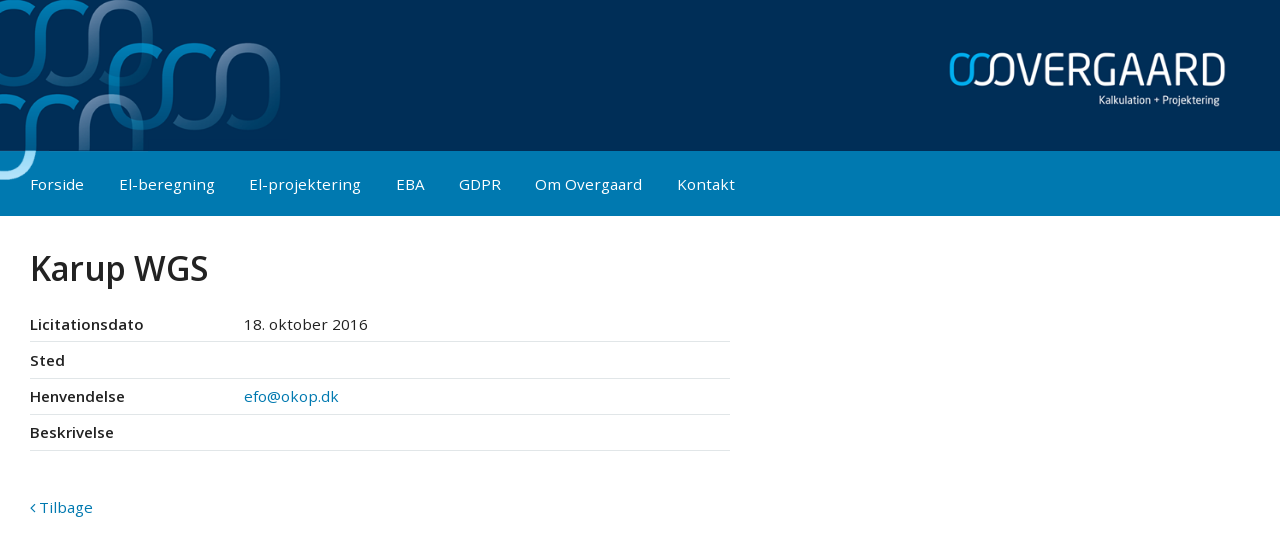

--- FILE ---
content_type: text/html; charset=utf-8
request_url: https://okop.dk/aktuelle-sager/karup-wgs.2617
body_size: 2824
content:
    <!DOCTYPE html>
    <html>
    <head>
		
		<script id="CookieConsent" src="https://policy.app.cookieinformation.com/uc.js"
    data-culture="DA" type="text/javascript"></script>
		
		<!-- Google Tag Manager -->
<script>(function(w,d,s,l,i){w[l]=w[l]||[];w[l].push({'gtm.start':
new Date().getTime(),event:'gtm.js'});var f=d.getElementsByTagName(s)[0],
j=d.createElement(s),dl=l!='dataLayer'?'&l='+l:'';j.async=true;j.src=
'https://www.googletagmanager.com/gtm.js?id='+i+dl;f.parentNode.insertBefore(j,f);
})(window,document,'script','dataLayer','GTM-P6MM878');</script>
<!-- End Google Tag Manager -->
	
        <title>Aktuelle sager | Overgaard Kalkulation og Projektering</title>

		    <meta name="og:title" value="Aktuelle sager | Overgaard Kalkulation og Projektering" />
    <meta http-equiv="X-UA-Compatible" content="IE=edge,chrome=1" />
    <meta charset="utf-8" />
    <meta name="viewport" content="width=device-width, initial-scale=1.0" />
    <meta name="format-detection" content="telephone=no" />
    <link rel="canonical" href="https://okop.dk/aktuelle-sager/" />

        
		
        <link rel="shortcut icon" href="/favicon.ico" type="image/x-icon">
        <link rel="icon" href="/favicon.ico" type="image/x-icon">
        <link rel="stylesheet" href="//fonts.googleapis.com/css?family=Open+Sans:400,600,700" type="text/css" />

        
    <link href="/css/layout.css" rel="stylesheet" />
    <link href="/css/editorcontent.css" rel="stylesheet" />
    <link rel="stylesheet" href="https://maxcdn.bootstrapcdn.com/font-awesome/4.5.0/css/font-awesome.min.css" />
    
    
    
    <style type="text/css">       
        .infoList { max-width: 700px; }
    </style>




        <!--[if lte IE 8]>
        <link href="css/ie.css" rel="stylesheet"/>
        <script>
        var isLegacyIE = true;
        document.createElement('header');
        document.createElement('main');
        document.createElement('nav');
        document.createElement('footer');
        </script>
        <![endif]-->
    </head>
    <body id="page1176" class="currentprojects">
		<!-- Google Tag Manager (noscript) -->
<noscript><iframe src="https://www.googletagmanager.com/ns.html?id=GTM-P6MM878"
height="0" width="0" style="display:none;visibility:hidden"></iframe></noscript>
<!-- End Google Tag Manager (noscript) -->
		
        





<header>
    <div class="pagePart">
        <nav role="navigation" id="mainNav">
            
    <ul class="noList navList pagePart">
            <li>
                
                <a href="/">Forside</a>
            </li>
            <li>
                
                <a href="/el-beregning/">El-beregning</a>
            </li>
            <li>
                
                <a href="/el-projektering/">El-projektering</a>
            </li>
            <li>
                
                <a href="/eba/">EBA</a>
            </li>
            <li>
                
                <a href="/gdpr/">GDPR</a>
            </li>
            <li>
                
                <a href="/om-overgaard/">Om Overgaard</a>
            </li>
            <li>
                
                <a href="/kontakt/">Kontakt</a>
            </li>
    </ul>

        </nav>
        <a href="/"><img id="logo" src="/gfx/logo.gif" alt="OVERGAARD Kalkulation - Projektering" /></a>
        <img id="headerDeco" src="/gfx/header_bg.png" alt="" />
    </div>
    <a id="mobileNavLink" href="#" onclick="$('body').toggleClass('hasNav'); return false"><i class="fa fa-bars"></i></a>
</header>
<main>
    

    

    

<div class="textPage pagePart">
    
    <div class="layout">
        <div class="row">
            <div class="col">
                <div class="widget">
                    
                <h1>Karup WGS</h1>
                <ul class="noList infoList">
                    <li>
                        <label>Licitationsdato</label>
                        <span>18. oktober 2016</span>
                    </li>
                    <li>
                        <label>Sted</label>
                        <span></span>
                    </li>
                    <li>
                        <label>Henvendelse</label>
                        <span><a href='mailto:efo@okop.dk'>efo@okop.dk</a></span>
                    </li>
                    <li>
                        <label>Beskrivelse</label>
                        <span></span>
                    </li>
                </ul>
        <a href="/aktuelle-sager/"><i class="fa fa-angle-left"></i> Tilbage</a>



                </div>
            </div>
        </div>
    </div>
</div>




</main>
<footer>
    <div class="layout layout-66-33">
        <div class="row">
            <div class="col col-66">
                    <div class="widget">
                        <h2>OVERGAARD Kalkulation + Projektering ApS</h2>
                        <p>Langhøjvej 1B, 1. tv.<br />8381 Tilst</p>
<p>CVR-nr. 29781281</p>
<p>Tlf. <a href="tel:+4586155355">86 15 53 55</a></p>
<p>Mail: <a href="mailto:info@okop.dk">info@okop.dk</a></p>
                    </div>
            </div>
            <div class="col col-33">
                <div class="widget">
                    <h2>Sider</h2>
                    <p>
                        
        <ul class="noList navList">
                    <li>
                        <a href="/el-beregning/">El-beregning</a>
                    </li>
                    <li>
                        <a href="/el-projektering/">El-projektering</a>
                    </li>
                    <li>
                        <a href="/eba/">EBA</a>
                    </li>
                    <li>
                        <a href="/gdpr/">GDPR</a>
                    </li>
                    <li>
                        <a href="/om-overgaard/">Om Overgaard</a>
                    </li>
                    <li>
                        <a href="/kontakt/">Kontakt</a>
                    </li>
        </ul>

                    </p>
                </div>
            </div>

        </div>
    </div>
</footer>

        <nav id="mobileNav" role="navigation">
                    <ul class="noList navList">
                <li>
                    <a href="/forside/">Forside</a>
                    
                </li>
                <li>
                    <a href="/el-beregning/">El-beregning</a>
                    
                </li>
                <li>
                    <a href="/el-projektering/">El-projektering</a>
                            <ul class="noList navList">
                <li>
                    <a href="/el-projektering/referencer/">Referencer</a>
                    
                </li>
        </ul>

                </li>
                <li>
                    <a href="/eba/">EBA</a>
                    
                </li>
                <li>
                    <a href="/gdpr/">GDPR</a>
                    
                </li>
                <li>
                    <a href="/om-overgaard/">Om Overgaard</a>
                    
                </li>
                <li>
                    <a href="/kontakt/">Kontakt</a>
                            <ul class="noList navList">
                <li>
                    <a href="/kontakt/medarbejdere/">Medarbejdere</a>
                    
                </li>
        </ul>

                </li>
        </ul>

            <a id="mobileNavClose" href="#" onclick="$('body').toggleClass('hasNav'); return false"><i class="fa fa-times"></i></a>
        </nav>











        
    <script type="text/javascript" src="//code.jquery.com/jquery-2.1.3.min.js"></script>

    

    <script type="text/javascript" src="/Scripts/okop.core.js"></script>

    <script type="text/javascript">
        $(function () {
            
        });
    </script>

    
    


    <script>
        (function (i, s, o, g, r, a, m) {
            i['GoogleAnalyticsObject'] = r; i[r] = i[r] || function () {
                (i[r].q = i[r].q || []).push(arguments)
            }, i[r].l = 1 * new Date(); a = s.createElement(o),
            m = s.getElementsByTagName(o)[0]; a.async = 1; a.src = g; m.parentNode.insertBefore(a, m)
        })(window, document, 'script', 'https://www.google-analytics.com/analytics.js', 'ga');

        ga('create', 'UA-16649056-8', 'auto');
        ga('send', 'pageview');

    </script>




        <!--[if lte IE 8]>
        <div id="ieWarning">Din browser er meget usikker og forældet og understøttes ikke på denne hjemmeside. Du bør opgradere eller udskifte den med f.eks. Chrome eller Firefox</div>
        <![endif]-->

    </body>
</html>


--- FILE ---
content_type: text/css
request_url: https://okop.dk/css/editorcontent.css
body_size: 1450
content:
/* general */
.layout a { color: #0079B0; text-decoration: none; }
.layout a:hover { text-decoration: underline; }
.layout strong { font-weight:600; }

/* header */
h1, h2, h3 { font-weight: 600; letter-spacing: -.5px; }
h1 { font-size:2.2em; margin-top:0; }
h2 { font-size:1.5em; }
h3 { font-size:1.2em; margin-top: 1.75em; }
h2 > span, h3 > span { border-bottom: solid 3px #A9E0FA; padding-bottom: 7px;}


.noList, .noList > li { margin: 0; padding: 0; list-style-type: none; }
.layout .editor-image { width:100%; height:auto!important; } 
.layout .widget p { margin-bottom: 1.1em; line-height:1.5em; }
.layout .widget p:last-child { margin-bottom: 0; }

.layout .widget { padding: 0 2em; }
.layout .widget.linkBox { padding: 2em 2em 4em; }
.layout .widget.linkBox h2 { margin: 0; padding-bottom: .5em; border-bottom: solid 4px #A9E0FA; }
.editor-main .layout .widget.linkBox h2 { margin-bottom: 1em; }
.layout .widget.linkBox a.btn { position: absolute; bottom: 2em; }
.widget.linkBox h2 > i { font-size: 1.5em; margin: 0 .25em 0 0; position: relative; top: .1em; }
.widget.linkBox h2 > span { border:none; padding-bottom:0; }
.editor-main .layout .widget.linkBox a.btn { position: static; }

.layout button, .layout a.btn { background: transparent; color: #0079B0; border: solid 1px #87C0EB; padding: .75em 1.5em; font-size: 1em; cursor: pointer; border-radius: 2px; display:inline-block; }
.layout button:hover, .layout a.btn:hover { background: #00AEEF; color: #fff; border-color: #00AEEF; text-decoration:none; }
.layout button i, .layout a.btn i { margin-left: .5em; }
.layout .itemList { margin-top: .3em; border-bottom: solid 1px #A9E0FA; }
.layout .itemList li { padding: .65em 0; border-bottom: solid 1px #E0F5FF; }
.layout .itemList li.even { background: #FAFDFF; }
.layout a.readMore { display: inline-block; float: right; margin-top: 1em; }


/* ruler */
.widget.ruler { margin-bottom: 0; }
.widget.ruler hr { height: 1px; background-color: #eee; margin: 4em 0 4em 0; padding: 0; border: none; display: block; }

/* image */
.widget.image img { width: 100%; height: auto; }


/* file list */
.fileList li { padding: .2em 0 !important; }
.fileList li i { display: inline-block; margin-right: .4em; color: #222; text-decoration: none;  }
.fileList li span { color: #777; display: inline-block; margin-left: .4em; }
.fileList li a { text-decoration: none; color: #222; }
.fileList li a:hover { color: #000; text-decoration: underline; }

/* richtext */
.widget.richText.columns p:first-child { margin-top: 0; }

/* code */
.widget.code pre { font-size:14px; padding:0; background:#f8f8f8; border:solid 1px #ddd;  }
.widget.code code { background:inherit; border:none; width:auto !important; max-width:100%; }
td.placeholder .widget.code code[class*=language-], td.placeholder .widget.code pre[class*=language-] { white-space: pre-wrap; } /* hack to prevent wide lines in backoffice */
.widget.code pre[class*=language-]>code[data-language] { overflow: auto; padding:1em; }

/* project list */
.widget.currentProjects { padding-top:2em !important; }
.widget.currentProjects h2 { margin: 0; padding-bottom: .5em; }
.activeProjectList { margin-bottom: 1em; padding-top:1.3em; clear:both; }
.activeProjectList > li { margin-bottom: .5em; padding-bottom: .5em; border-bottom: solid 1px #E1E6E8; float:left; width:48%; overflow:hidden; text-overflow:ellipsis; white-space:nowrap; }
.activeProjectList > li:nth-child(even) { margin-left: 4%; }
.activeProjectList > li a { display:block; float:left; width:66%; }
.activeProjectList > li span.date { display:block; float:right; width:18%; text-align:right; }



@media (max-width: 1024px) {
    .layout .widget { padding: 0 1em; }
    .layout .widget.linkBox { padding: 2em 1em 4em; }
}

@media (max-width: 768px) {

    .layout .widget.linkBox { padding: 2em 1em 1em; }
    .layout .widget.linkBox a.btn { position: static !important; margin-top: 1em; }
    .layout .widget.image { margin-top: 2em; }
    .activeProjectList { margin-bottom:1em !important; }
    .activeProjectList > li { margin-left:0 !important; width:100% !important; }
}

@media (max-width: 560px) {
    .layout .widget.linkBox, .layout .widget.currentProjects { padding: 2em 2em 1em; }
}
